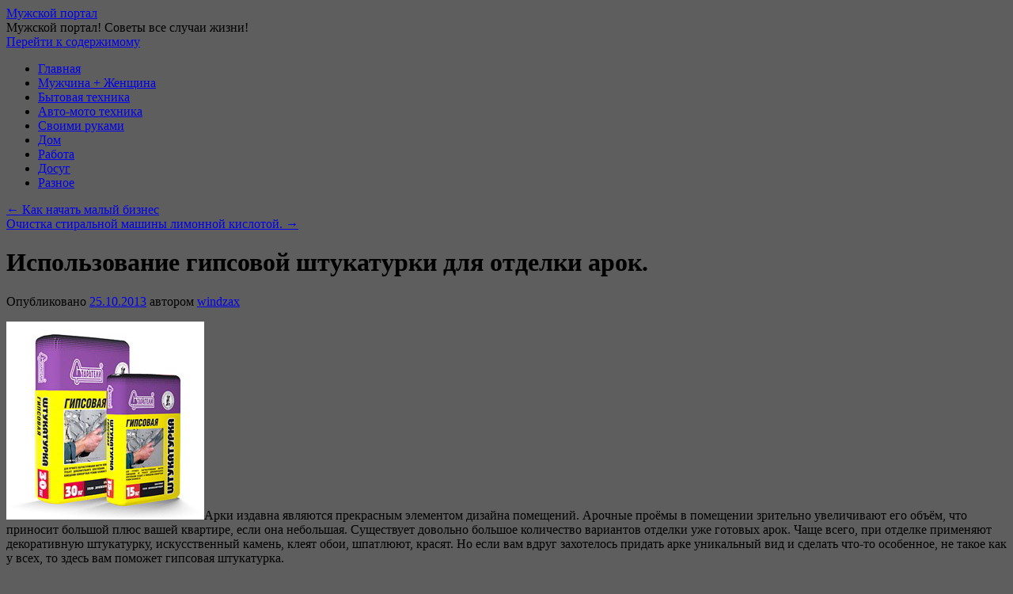

--- FILE ---
content_type: text/html; charset=UTF-8
request_url: https://steepman.ru/dom/ispolzovanie-gipsovoy-shtukaturki-dlya-otdelki-arok.html
body_size: 15747
content:
<!DOCTYPE html>
<html dir="ltr" lang="ru-RU" prefix="og: https://ogp.me/ns#">
<head>
<meta charset="UTF-8" />
<title>Использование гипсовой штукатурки для отделки арок. | Мужской порталМужской портал</title>
<link rel="profile" href="http://gmpg.org/xfn/11" />
<link rel="stylesheet" type="text/css" media="all" href="https://steepman.ru/wp-content/themes/twentyten/style.css" />
<link rel="pingback" href="https://steepman.ru/xmlrpc.php" />

		<!-- All in One SEO 4.9.2 - aioseo.com -->
	<meta name="description" content="В статье рассматривается способ отделки гипсовой штукатуркой арок в квартире" />
	<meta name="robots" content="max-image-preview:large" />
	<meta name="author" content="windzax"/>
	<link rel="canonical" href="https://steepman.ru/dom/ispolzovanie-gipsovoy-shtukaturki-dlya-otdelki-arok.html" />
	<meta name="generator" content="All in One SEO (AIOSEO) 4.9.2" />
		<meta property="og:locale" content="ru_RU" />
		<meta property="og:site_name" content="Мужской портал - Мужской портал! Cоветы все случаи жизни!" />
		<meta property="og:type" content="article" />
		<meta property="og:title" content="Использование гипсовой штукатурки для отделки арок. | Мужской портал" />
		<meta property="og:description" content="В статье рассматривается способ отделки гипсовой штукатуркой арок в квартире" />
		<meta property="og:url" content="https://steepman.ru/dom/ispolzovanie-gipsovoy-shtukaturki-dlya-otdelki-arok.html" />
		<meta property="article:published_time" content="2013-10-25T18:44:45+00:00" />
		<meta property="article:modified_time" content="2013-10-25T19:13:23+00:00" />
		<meta name="twitter:card" content="summary" />
		<meta name="twitter:title" content="Использование гипсовой штукатурки для отделки арок. | Мужской портал" />
		<meta name="twitter:description" content="В статье рассматривается способ отделки гипсовой штукатуркой арок в квартире" />
		<script type="application/ld+json" class="aioseo-schema">
			{"@context":"https:\/\/schema.org","@graph":[{"@type":"BlogPosting","@id":"https:\/\/steepman.ru\/dom\/ispolzovanie-gipsovoy-shtukaturki-dlya-otdelki-arok.html#blogposting","name":"\u0418\u0441\u043f\u043e\u043b\u044c\u0437\u043e\u0432\u0430\u043d\u0438\u0435 \u0433\u0438\u043f\u0441\u043e\u0432\u043e\u0439 \u0448\u0442\u0443\u043a\u0430\u0442\u0443\u0440\u043a\u0438 \u0434\u043b\u044f \u043e\u0442\u0434\u0435\u043b\u043a\u0438 \u0430\u0440\u043e\u043a. | \u041c\u0443\u0436\u0441\u043a\u043e\u0439 \u043f\u043e\u0440\u0442\u0430\u043b","headline":"\u0418\u0441\u043f\u043e\u043b\u044c\u0437\u043e\u0432\u0430\u043d\u0438\u0435 \u0433\u0438\u043f\u0441\u043e\u0432\u043e\u0439 \u0448\u0442\u0443\u043a\u0430\u0442\u0443\u0440\u043a\u0438 \u0434\u043b\u044f \u043e\u0442\u0434\u0435\u043b\u043a\u0438 \u0430\u0440\u043e\u043a.","author":{"@id":"https:\/\/steepman.ru\/author\/windzax#author"},"publisher":{"@id":"https:\/\/steepman.ru\/#organization"},"image":{"@type":"ImageObject","url":"https:\/\/steepman.ru\/wp-content\/uploads\/2013\/10\/gipsovaya-shtukaturka.jpg","@id":"https:\/\/steepman.ru\/dom\/ispolzovanie-gipsovoy-shtukaturki-dlya-otdelki-arok.html\/#articleImage","width":250,"height":250,"caption":"\u0433\u0438\u043f\u0441\u043e\u0432\u0430\u044f-\u0448\u0442\u0443\u043a\u0430\u0442\u0443\u0440\u043a\u0430"},"datePublished":"2013-10-25T22:44:45+04:00","dateModified":"2013-10-25T23:13:23+04:00","inLanguage":"ru-RU","mainEntityOfPage":{"@id":"https:\/\/steepman.ru\/dom\/ispolzovanie-gipsovoy-shtukaturki-dlya-otdelki-arok.html#webpage"},"isPartOf":{"@id":"https:\/\/steepman.ru\/dom\/ispolzovanie-gipsovoy-shtukaturki-dlya-otdelki-arok.html#webpage"},"articleSection":"\u0414\u043e\u043c, \u0440\u0435\u043c\u043e\u043d\u0442"},{"@type":"BreadcrumbList","@id":"https:\/\/steepman.ru\/dom\/ispolzovanie-gipsovoy-shtukaturki-dlya-otdelki-arok.html#breadcrumblist","itemListElement":[{"@type":"ListItem","@id":"https:\/\/steepman.ru#listItem","position":1,"name":"\u0413\u043b\u0430\u0432\u043d\u0430\u044f","item":"https:\/\/steepman.ru","nextItem":{"@type":"ListItem","@id":"https:\/\/steepman.ru\/dom#listItem","name":"\u0414\u043e\u043c"}},{"@type":"ListItem","@id":"https:\/\/steepman.ru\/dom#listItem","position":2,"name":"\u0414\u043e\u043c","item":"https:\/\/steepman.ru\/dom","nextItem":{"@type":"ListItem","@id":"https:\/\/steepman.ru\/dom\/ispolzovanie-gipsovoy-shtukaturki-dlya-otdelki-arok.html#listItem","name":"\u0418\u0441\u043f\u043e\u043b\u044c\u0437\u043e\u0432\u0430\u043d\u0438\u0435 \u0433\u0438\u043f\u0441\u043e\u0432\u043e\u0439 \u0448\u0442\u0443\u043a\u0430\u0442\u0443\u0440\u043a\u0438 \u0434\u043b\u044f \u043e\u0442\u0434\u0435\u043b\u043a\u0438 \u0430\u0440\u043e\u043a."},"previousItem":{"@type":"ListItem","@id":"https:\/\/steepman.ru#listItem","name":"\u0413\u043b\u0430\u0432\u043d\u0430\u044f"}},{"@type":"ListItem","@id":"https:\/\/steepman.ru\/dom\/ispolzovanie-gipsovoy-shtukaturki-dlya-otdelki-arok.html#listItem","position":3,"name":"\u0418\u0441\u043f\u043e\u043b\u044c\u0437\u043e\u0432\u0430\u043d\u0438\u0435 \u0433\u0438\u043f\u0441\u043e\u0432\u043e\u0439 \u0448\u0442\u0443\u043a\u0430\u0442\u0443\u0440\u043a\u0438 \u0434\u043b\u044f \u043e\u0442\u0434\u0435\u043b\u043a\u0438 \u0430\u0440\u043e\u043a.","previousItem":{"@type":"ListItem","@id":"https:\/\/steepman.ru\/dom#listItem","name":"\u0414\u043e\u043c"}}]},{"@type":"Organization","@id":"https:\/\/steepman.ru\/#organization","name":"\u041c\u0443\u0436\u0441\u043a\u043e\u0439 \u043f\u043e\u0440\u0442\u0430\u043b","description":"\u041c\u0443\u0436\u0441\u043a\u043e\u0439 \u043f\u043e\u0440\u0442\u0430\u043b! C\u043e\u0432\u0435\u0442\u044b \u0432\u0441\u0435 \u0441\u043b\u0443\u0447\u0430\u0438 \u0436\u0438\u0437\u043d\u0438!","url":"https:\/\/steepman.ru\/"},{"@type":"Person","@id":"https:\/\/steepman.ru\/author\/windzax#author","url":"https:\/\/steepman.ru\/author\/windzax","name":"windzax","image":{"@type":"ImageObject","@id":"https:\/\/steepman.ru\/dom\/ispolzovanie-gipsovoy-shtukaturki-dlya-otdelki-arok.html#authorImage","url":"https:\/\/secure.gravatar.com\/avatar\/a92727050c4f6fc6255aa984d6f867cc884ad4fa1e867ce7f85631416c99e047?s=96&d=mm&r=g","width":96,"height":96,"caption":"windzax"}},{"@type":"WebPage","@id":"https:\/\/steepman.ru\/dom\/ispolzovanie-gipsovoy-shtukaturki-dlya-otdelki-arok.html#webpage","url":"https:\/\/steepman.ru\/dom\/ispolzovanie-gipsovoy-shtukaturki-dlya-otdelki-arok.html","name":"\u0418\u0441\u043f\u043e\u043b\u044c\u0437\u043e\u0432\u0430\u043d\u0438\u0435 \u0433\u0438\u043f\u0441\u043e\u0432\u043e\u0439 \u0448\u0442\u0443\u043a\u0430\u0442\u0443\u0440\u043a\u0438 \u0434\u043b\u044f \u043e\u0442\u0434\u0435\u043b\u043a\u0438 \u0430\u0440\u043e\u043a. | \u041c\u0443\u0436\u0441\u043a\u043e\u0439 \u043f\u043e\u0440\u0442\u0430\u043b","description":"\u0412 \u0441\u0442\u0430\u0442\u044c\u0435 \u0440\u0430\u0441\u0441\u043c\u0430\u0442\u0440\u0438\u0432\u0430\u0435\u0442\u0441\u044f \u0441\u043f\u043e\u0441\u043e\u0431 \u043e\u0442\u0434\u0435\u043b\u043a\u0438 \u0433\u0438\u043f\u0441\u043e\u0432\u043e\u0439 \u0448\u0442\u0443\u043a\u0430\u0442\u0443\u0440\u043a\u043e\u0439 \u0430\u0440\u043e\u043a \u0432 \u043a\u0432\u0430\u0440\u0442\u0438\u0440\u0435","inLanguage":"ru-RU","isPartOf":{"@id":"https:\/\/steepman.ru\/#website"},"breadcrumb":{"@id":"https:\/\/steepman.ru\/dom\/ispolzovanie-gipsovoy-shtukaturki-dlya-otdelki-arok.html#breadcrumblist"},"author":{"@id":"https:\/\/steepman.ru\/author\/windzax#author"},"creator":{"@id":"https:\/\/steepman.ru\/author\/windzax#author"},"datePublished":"2013-10-25T22:44:45+04:00","dateModified":"2013-10-25T23:13:23+04:00"},{"@type":"WebSite","@id":"https:\/\/steepman.ru\/#website","url":"https:\/\/steepman.ru\/","name":"\u041c\u0443\u0436\u0441\u043a\u043e\u0439 \u043f\u043e\u0440\u0442\u0430\u043b","description":"\u041c\u0443\u0436\u0441\u043a\u043e\u0439 \u043f\u043e\u0440\u0442\u0430\u043b! C\u043e\u0432\u0435\u0442\u044b \u0432\u0441\u0435 \u0441\u043b\u0443\u0447\u0430\u0438 \u0436\u0438\u0437\u043d\u0438!","inLanguage":"ru-RU","publisher":{"@id":"https:\/\/steepman.ru\/#organization"}}]}
		</script>
		<!-- All in One SEO -->

<link rel="alternate" type="application/rss+xml" title="Мужской портал &raquo; Лента" href="https://steepman.ru/feed" />
<link rel="alternate" type="application/rss+xml" title="Мужской портал &raquo; Лента комментариев" href="https://steepman.ru/comments/feed" />
<link rel="alternate" type="application/rss+xml" title="Мужской портал &raquo; Лента комментариев к &laquo;Использование гипсовой штукатурки для отделки арок.&raquo;" href="https://steepman.ru/dom/ispolzovanie-gipsovoy-shtukaturki-dlya-otdelki-arok.html/feed" />
<link rel="alternate" title="oEmbed (JSON)" type="application/json+oembed" href="https://steepman.ru/wp-json/oembed/1.0/embed?url=https%3A%2F%2Fsteepman.ru%2Fdom%2Fispolzovanie-gipsovoy-shtukaturki-dlya-otdelki-arok.html" />
<link rel="alternate" title="oEmbed (XML)" type="text/xml+oembed" href="https://steepman.ru/wp-json/oembed/1.0/embed?url=https%3A%2F%2Fsteepman.ru%2Fdom%2Fispolzovanie-gipsovoy-shtukaturki-dlya-otdelki-arok.html&#038;format=xml" />
<style id='wp-img-auto-sizes-contain-inline-css' type='text/css'>
img:is([sizes=auto i],[sizes^="auto," i]){contain-intrinsic-size:3000px 1500px}
/*# sourceURL=wp-img-auto-sizes-contain-inline-css */
</style>
<link rel='stylesheet' id='msw_wpfm_scan-css' href='https://steepman.ru/wp-content/plugins/wordpress-file-monitor/wordpress-file-monitor.php?ver=scan' type='text/css' media='all' />
<style id='wp-emoji-styles-inline-css' type='text/css'>

	img.wp-smiley, img.emoji {
		display: inline !important;
		border: none !important;
		box-shadow: none !important;
		height: 1em !important;
		width: 1em !important;
		margin: 0 0.07em !important;
		vertical-align: -0.1em !important;
		background: none !important;
		padding: 0 !important;
	}
/*# sourceURL=wp-emoji-styles-inline-css */
</style>
<link rel='stylesheet' id='wp-block-library-css' href='https://steepman.ru/wp-includes/css/dist/block-library/style.min.css?ver=6.9' type='text/css' media='all' />
<style id='wp-block-categories-inline-css' type='text/css'>
.wp-block-categories{box-sizing:border-box}.wp-block-categories.alignleft{margin-right:2em}.wp-block-categories.alignright{margin-left:2em}.wp-block-categories.wp-block-categories-dropdown.aligncenter{text-align:center}.wp-block-categories .wp-block-categories__label{display:block;width:100%}
/*# sourceURL=https://steepman.ru/wp-includes/blocks/categories/style.min.css */
</style>
<style id='wp-block-tag-cloud-inline-css' type='text/css'>
.wp-block-tag-cloud{box-sizing:border-box}.wp-block-tag-cloud.aligncenter{justify-content:center;text-align:center}.wp-block-tag-cloud a{display:inline-block;margin-right:5px}.wp-block-tag-cloud span{display:inline-block;margin-left:5px;text-decoration:none}:root :where(.wp-block-tag-cloud.is-style-outline){display:flex;flex-wrap:wrap;gap:1ch}:root :where(.wp-block-tag-cloud.is-style-outline a){border:1px solid;font-size:unset!important;margin-right:0;padding:1ch 2ch;text-decoration:none!important}
/*# sourceURL=https://steepman.ru/wp-includes/blocks/tag-cloud/style.min.css */
</style>
<style id='global-styles-inline-css' type='text/css'>
:root{--wp--preset--aspect-ratio--square: 1;--wp--preset--aspect-ratio--4-3: 4/3;--wp--preset--aspect-ratio--3-4: 3/4;--wp--preset--aspect-ratio--3-2: 3/2;--wp--preset--aspect-ratio--2-3: 2/3;--wp--preset--aspect-ratio--16-9: 16/9;--wp--preset--aspect-ratio--9-16: 9/16;--wp--preset--color--black: #000000;--wp--preset--color--cyan-bluish-gray: #abb8c3;--wp--preset--color--white: #ffffff;--wp--preset--color--pale-pink: #f78da7;--wp--preset--color--vivid-red: #cf2e2e;--wp--preset--color--luminous-vivid-orange: #ff6900;--wp--preset--color--luminous-vivid-amber: #fcb900;--wp--preset--color--light-green-cyan: #7bdcb5;--wp--preset--color--vivid-green-cyan: #00d084;--wp--preset--color--pale-cyan-blue: #8ed1fc;--wp--preset--color--vivid-cyan-blue: #0693e3;--wp--preset--color--vivid-purple: #9b51e0;--wp--preset--gradient--vivid-cyan-blue-to-vivid-purple: linear-gradient(135deg,rgb(6,147,227) 0%,rgb(155,81,224) 100%);--wp--preset--gradient--light-green-cyan-to-vivid-green-cyan: linear-gradient(135deg,rgb(122,220,180) 0%,rgb(0,208,130) 100%);--wp--preset--gradient--luminous-vivid-amber-to-luminous-vivid-orange: linear-gradient(135deg,rgb(252,185,0) 0%,rgb(255,105,0) 100%);--wp--preset--gradient--luminous-vivid-orange-to-vivid-red: linear-gradient(135deg,rgb(255,105,0) 0%,rgb(207,46,46) 100%);--wp--preset--gradient--very-light-gray-to-cyan-bluish-gray: linear-gradient(135deg,rgb(238,238,238) 0%,rgb(169,184,195) 100%);--wp--preset--gradient--cool-to-warm-spectrum: linear-gradient(135deg,rgb(74,234,220) 0%,rgb(151,120,209) 20%,rgb(207,42,186) 40%,rgb(238,44,130) 60%,rgb(251,105,98) 80%,rgb(254,248,76) 100%);--wp--preset--gradient--blush-light-purple: linear-gradient(135deg,rgb(255,206,236) 0%,rgb(152,150,240) 100%);--wp--preset--gradient--blush-bordeaux: linear-gradient(135deg,rgb(254,205,165) 0%,rgb(254,45,45) 50%,rgb(107,0,62) 100%);--wp--preset--gradient--luminous-dusk: linear-gradient(135deg,rgb(255,203,112) 0%,rgb(199,81,192) 50%,rgb(65,88,208) 100%);--wp--preset--gradient--pale-ocean: linear-gradient(135deg,rgb(255,245,203) 0%,rgb(182,227,212) 50%,rgb(51,167,181) 100%);--wp--preset--gradient--electric-grass: linear-gradient(135deg,rgb(202,248,128) 0%,rgb(113,206,126) 100%);--wp--preset--gradient--midnight: linear-gradient(135deg,rgb(2,3,129) 0%,rgb(40,116,252) 100%);--wp--preset--font-size--small: 13px;--wp--preset--font-size--medium: 20px;--wp--preset--font-size--large: 36px;--wp--preset--font-size--x-large: 42px;--wp--preset--spacing--20: 0.44rem;--wp--preset--spacing--30: 0.67rem;--wp--preset--spacing--40: 1rem;--wp--preset--spacing--50: 1.5rem;--wp--preset--spacing--60: 2.25rem;--wp--preset--spacing--70: 3.38rem;--wp--preset--spacing--80: 5.06rem;--wp--preset--shadow--natural: 6px 6px 9px rgba(0, 0, 0, 0.2);--wp--preset--shadow--deep: 12px 12px 50px rgba(0, 0, 0, 0.4);--wp--preset--shadow--sharp: 6px 6px 0px rgba(0, 0, 0, 0.2);--wp--preset--shadow--outlined: 6px 6px 0px -3px rgb(255, 255, 255), 6px 6px rgb(0, 0, 0);--wp--preset--shadow--crisp: 6px 6px 0px rgb(0, 0, 0);}:where(.is-layout-flex){gap: 0.5em;}:where(.is-layout-grid){gap: 0.5em;}body .is-layout-flex{display: flex;}.is-layout-flex{flex-wrap: wrap;align-items: center;}.is-layout-flex > :is(*, div){margin: 0;}body .is-layout-grid{display: grid;}.is-layout-grid > :is(*, div){margin: 0;}:where(.wp-block-columns.is-layout-flex){gap: 2em;}:where(.wp-block-columns.is-layout-grid){gap: 2em;}:where(.wp-block-post-template.is-layout-flex){gap: 1.25em;}:where(.wp-block-post-template.is-layout-grid){gap: 1.25em;}.has-black-color{color: var(--wp--preset--color--black) !important;}.has-cyan-bluish-gray-color{color: var(--wp--preset--color--cyan-bluish-gray) !important;}.has-white-color{color: var(--wp--preset--color--white) !important;}.has-pale-pink-color{color: var(--wp--preset--color--pale-pink) !important;}.has-vivid-red-color{color: var(--wp--preset--color--vivid-red) !important;}.has-luminous-vivid-orange-color{color: var(--wp--preset--color--luminous-vivid-orange) !important;}.has-luminous-vivid-amber-color{color: var(--wp--preset--color--luminous-vivid-amber) !important;}.has-light-green-cyan-color{color: var(--wp--preset--color--light-green-cyan) !important;}.has-vivid-green-cyan-color{color: var(--wp--preset--color--vivid-green-cyan) !important;}.has-pale-cyan-blue-color{color: var(--wp--preset--color--pale-cyan-blue) !important;}.has-vivid-cyan-blue-color{color: var(--wp--preset--color--vivid-cyan-blue) !important;}.has-vivid-purple-color{color: var(--wp--preset--color--vivid-purple) !important;}.has-black-background-color{background-color: var(--wp--preset--color--black) !important;}.has-cyan-bluish-gray-background-color{background-color: var(--wp--preset--color--cyan-bluish-gray) !important;}.has-white-background-color{background-color: var(--wp--preset--color--white) !important;}.has-pale-pink-background-color{background-color: var(--wp--preset--color--pale-pink) !important;}.has-vivid-red-background-color{background-color: var(--wp--preset--color--vivid-red) !important;}.has-luminous-vivid-orange-background-color{background-color: var(--wp--preset--color--luminous-vivid-orange) !important;}.has-luminous-vivid-amber-background-color{background-color: var(--wp--preset--color--luminous-vivid-amber) !important;}.has-light-green-cyan-background-color{background-color: var(--wp--preset--color--light-green-cyan) !important;}.has-vivid-green-cyan-background-color{background-color: var(--wp--preset--color--vivid-green-cyan) !important;}.has-pale-cyan-blue-background-color{background-color: var(--wp--preset--color--pale-cyan-blue) !important;}.has-vivid-cyan-blue-background-color{background-color: var(--wp--preset--color--vivid-cyan-blue) !important;}.has-vivid-purple-background-color{background-color: var(--wp--preset--color--vivid-purple) !important;}.has-black-border-color{border-color: var(--wp--preset--color--black) !important;}.has-cyan-bluish-gray-border-color{border-color: var(--wp--preset--color--cyan-bluish-gray) !important;}.has-white-border-color{border-color: var(--wp--preset--color--white) !important;}.has-pale-pink-border-color{border-color: var(--wp--preset--color--pale-pink) !important;}.has-vivid-red-border-color{border-color: var(--wp--preset--color--vivid-red) !important;}.has-luminous-vivid-orange-border-color{border-color: var(--wp--preset--color--luminous-vivid-orange) !important;}.has-luminous-vivid-amber-border-color{border-color: var(--wp--preset--color--luminous-vivid-amber) !important;}.has-light-green-cyan-border-color{border-color: var(--wp--preset--color--light-green-cyan) !important;}.has-vivid-green-cyan-border-color{border-color: var(--wp--preset--color--vivid-green-cyan) !important;}.has-pale-cyan-blue-border-color{border-color: var(--wp--preset--color--pale-cyan-blue) !important;}.has-vivid-cyan-blue-border-color{border-color: var(--wp--preset--color--vivid-cyan-blue) !important;}.has-vivid-purple-border-color{border-color: var(--wp--preset--color--vivid-purple) !important;}.has-vivid-cyan-blue-to-vivid-purple-gradient-background{background: var(--wp--preset--gradient--vivid-cyan-blue-to-vivid-purple) !important;}.has-light-green-cyan-to-vivid-green-cyan-gradient-background{background: var(--wp--preset--gradient--light-green-cyan-to-vivid-green-cyan) !important;}.has-luminous-vivid-amber-to-luminous-vivid-orange-gradient-background{background: var(--wp--preset--gradient--luminous-vivid-amber-to-luminous-vivid-orange) !important;}.has-luminous-vivid-orange-to-vivid-red-gradient-background{background: var(--wp--preset--gradient--luminous-vivid-orange-to-vivid-red) !important;}.has-very-light-gray-to-cyan-bluish-gray-gradient-background{background: var(--wp--preset--gradient--very-light-gray-to-cyan-bluish-gray) !important;}.has-cool-to-warm-spectrum-gradient-background{background: var(--wp--preset--gradient--cool-to-warm-spectrum) !important;}.has-blush-light-purple-gradient-background{background: var(--wp--preset--gradient--blush-light-purple) !important;}.has-blush-bordeaux-gradient-background{background: var(--wp--preset--gradient--blush-bordeaux) !important;}.has-luminous-dusk-gradient-background{background: var(--wp--preset--gradient--luminous-dusk) !important;}.has-pale-ocean-gradient-background{background: var(--wp--preset--gradient--pale-ocean) !important;}.has-electric-grass-gradient-background{background: var(--wp--preset--gradient--electric-grass) !important;}.has-midnight-gradient-background{background: var(--wp--preset--gradient--midnight) !important;}.has-small-font-size{font-size: var(--wp--preset--font-size--small) !important;}.has-medium-font-size{font-size: var(--wp--preset--font-size--medium) !important;}.has-large-font-size{font-size: var(--wp--preset--font-size--large) !important;}.has-x-large-font-size{font-size: var(--wp--preset--font-size--x-large) !important;}
/*# sourceURL=global-styles-inline-css */
</style>

<style id='classic-theme-styles-inline-css' type='text/css'>
/*! This file is auto-generated */
.wp-block-button__link{color:#fff;background-color:#32373c;border-radius:9999px;box-shadow:none;text-decoration:none;padding:calc(.667em + 2px) calc(1.333em + 2px);font-size:1.125em}.wp-block-file__button{background:#32373c;color:#fff;text-decoration:none}
/*# sourceURL=/wp-includes/css/classic-themes.min.css */
</style>
<link rel='stylesheet' id='cptch_stylesheet-css' href='https://steepman.ru/wp-content/plugins/captcha/css/front_end_style.css?ver=4.4.5' type='text/css' media='all' />
<link rel='stylesheet' id='dashicons-css' href='https://steepman.ru/wp-includes/css/dashicons.min.css?ver=6.9' type='text/css' media='all' />
<link rel='stylesheet' id='cptch_desktop_style-css' href='https://steepman.ru/wp-content/plugins/captcha/css/desktop_style.css?ver=4.4.5' type='text/css' media='all' />
<script type="text/javascript" src="https://steepman.ru/wp-includes/js/jquery/jquery.min.js?ver=3.7.1" id="jquery-core-js"></script>
<script type="text/javascript" src="https://steepman.ru/wp-includes/js/jquery/jquery-migrate.min.js?ver=3.4.1" id="jquery-migrate-js"></script>
<link rel="https://api.w.org/" href="https://steepman.ru/wp-json/" /><link rel="alternate" title="JSON" type="application/json" href="https://steepman.ru/wp-json/wp/v2/posts/839" /><link rel="EditURI" type="application/rsd+xml" title="RSD" href="https://steepman.ru/xmlrpc.php?rsd" />
<meta name="generator" content="WordPress 6.9" />
<link rel='shortlink' href='https://steepman.ru/?p=839' />
<style type="text/css" media="all">
/* <![CDATA[ */
@import url("https://steepman.ru/wp-content/plugins/wp-table-reloaded/css/plugin.css?ver=1.9.4");
@import url("https://steepman.ru/wp-content/plugins/wp-table-reloaded/css/datatables.css?ver=1.9.4");
/* ]]> */
</style><style type="text/css" id="custom-background-css">
body.custom-background { background-color: #5e5e5e; }
</style>
	</head>

<body class="wp-singular post-template-default single single-post postid-839 single-format-standard custom-background wp-theme-twentyten">
<div id="wrapper" class="hfeed">
	<div id="header">
		<div id="masthead">
			<div id="branding" role="banner">
								<div id="site-title">
					<span>
						<a href="https://steepman.ru/" title="Мужской портал" rel="home">Мужской портал</a>
					</span>
				</div>
				<div id="site-description">Мужской портал! Cоветы все случаи жизни!</div>

							</div><!-- #branding -->



			<div id="access" role="navigation">
			  				<div class="skip-link screen-reader-text"><a href="#content" title="Перейти к содержимому">Перейти к содержимому</a></div>


								<div class="menu-header"><ul id="menu-glavnaya" class="menu"><li id="menu-item-15" class="menu-item menu-item-type-custom menu-item-object-custom menu-item-home menu-item-15"><a href="https://steepman.ru/">Главная</a></li>
<li id="menu-item-13" class="menu-item menu-item-type-custom menu-item-object-custom menu-item-13"><a href="https://steepman.ru/woman">Мужчина + Женщина</a></li>
<li id="menu-item-14" class="menu-item menu-item-type-custom menu-item-object-custom menu-item-14"><a href="https://steepman.ru/computer">Бытовая техника</a></li>
<li id="menu-item-16" class="menu-item menu-item-type-custom menu-item-object-custom menu-item-16"><a href="https://steepman.ru/technique">Авто-мото техника</a></li>
<li id="menu-item-17" class="menu-item menu-item-type-custom menu-item-object-custom menu-item-17"><a href="https://steepman.ru/their-hands">Своими руками</a></li>
<li id="menu-item-527" class="menu-item menu-item-type-custom menu-item-object-custom menu-item-527"><a href="https://steepman.ru/dom">Дом</a></li>
<li id="menu-item-837" class="menu-item menu-item-type-custom menu-item-object-custom menu-item-837"><a href="https://steepman.ru/rabota">Работа</a></li>
<li id="menu-item-18" class="menu-item menu-item-type-custom menu-item-object-custom menu-item-18"><a href="https://steepman.ru/leisure">Досуг</a></li>
<li id="menu-item-19" class="menu-item menu-item-type-custom menu-item-object-custom menu-item-19"><a href="https://steepman.ru/sundry">Разное</a></li>
</ul></div>			</div>



<!-- #access -->

		</div>



<!-- #masthead -->




	</div>



<!-- #header -->

	<div id="main">


		<div id="container">
			<div id="content" role="main">

							<div id="nav-above" class="navigation">
					<div class="nav-previous"><a href="https://steepman.ru/rabota/kak-nachat-malyiy-biznes.html" rel="prev"><span class="meta-nav">&larr;</span> Как начать малый бизнес</a></div>
					<div class="nav-next"><a href="https://steepman.ru/computer/ochistka-stiralnoy-mashinyi-limonnoy-kislotoy.html" rel="next">Очистка стиральной машины лимонной кислотой. <span class="meta-nav">&rarr;</span></a></div>
				</div><!-- #nav-above -->
				<div id="post-839" class="post-839 post type-post status-publish format-standard hentry category-dom tag-remont">
					<h1 class="entry-title">Использование гипсовой штукатурки для отделки арок.</h1>
					<div class="entry-meta">
						<span class="meta-prep meta-prep-author">Опубликовано</span> <a href="https://steepman.ru/dom/ispolzovanie-gipsovoy-shtukaturki-dlya-otdelki-arok.html" title="22:44" rel="bookmark"><span class="entry-date">25.10.2013</span></a> <span class="meta-sep">автором</span> <span class="author vcard"><a class="url fn n" href="https://steepman.ru/author/windzax" title="Посмотреть все записи автора windzax">windzax</a></span>					</div><!-- .entry-meta -->
					<div class="entry-content">
						<p><a href="https://steepman.ru/wp-content/uploads/2013/10/gipsovaya-shtukaturka.jpg"><img fetchpriority="high" decoding="async" class="alignleft size-full wp-image-842" alt="гипсовая-штукатурка" src="https://steepman.ru/wp-content/uploads/2013/10/gipsovaya-shtukaturka.jpg" width="250" height="250" srcset="https://steepman.ru/wp-content/uploads/2013/10/gipsovaya-shtukaturka.jpg 250w, https://steepman.ru/wp-content/uploads/2013/10/gipsovaya-shtukaturka-150x150.jpg 150w" sizes="(max-width: 250px) 100vw, 250px" /></a>Арки издавна являются прекрасным элементом дизайна помещений. Арочные проёмы в помещении зрительно увеличивают его объём, что приносит большой плюс вашей квартире, если она небольшая. Существует довольно большое количество вариантов отделки уже готовых арок. Чаще всего, при отделке применяют декоративную штукатурку, искусственный камень, клеят обои, шпатлюют, красят. Но если вам вдруг захотелось придать арке уникальный вид и сделать что-то особенное, не такое как у всех, то здесь вам поможет гипсовая штукатурка.</p>
<p><span id="more-839"></span></p>
<p><a href="https://steepman.ru/wp-content/uploads/2013/10/Gips.jpg"><img decoding="async" class="size-medium wp-image-838 aligncenter" alt="Gips" src="https://steepman.ru/wp-content/uploads/2013/10/Gips-300x225.jpg" width="300" height="225" srcset="https://steepman.ru/wp-content/uploads/2013/10/Gips-300x225.jpg 300w, https://steepman.ru/wp-content/uploads/2013/10/Gips.jpg 542w" sizes="(max-width: 300px) 100vw, 300px" /></a></p>
<p>У гипсовой штукатурки есть особенное качество, это эластичность, что дает возможность с лёгкостью нанести на арке любой рисунок. Используя этот  материал, вы можете включить свою фантазию на полную, чего просто невозможно будет сделать используя другие отделочные материалы.</p>
<p>И так, когда вы уже выбрали рисунок или орнамент, и точно уже знаете, как будет выглядеть ваша арка, можно приступать и к отделке.</p>
<p>Перед нанесением на поверхность, штукатурку нужно подготовить. Арку для начала загрунтовать. Для этого отлично подойдёт акриловая грунтовка. Замешивать раствор гипсовой штукатурки лучше всего миксером или дрелью с специальной насадкой на небольших оборотах. Штукатурка должна быть в меру густой, но и чтобы она не сползала с поверхности. Наносят штукатурку с помощью обычного шпателя. Затем, когда гипсовая штукатурка начнет схватываться, можете начинать наносить рисунок на ее поверхность. Толщина слоя наносимой штукатурки будет зависеть от выбранного рисунка. Если вы не уверены, что выбранный вами вариант правильный, попробуйте сделать его на каком-нибудь отдельном  участке стены иле листе гипсокартона. Для нанесения рисунка вы можете использовать любые подручные средства или то, чем вам будет более удобно работать. После того, как штукатурка высохнет, при необходимости можно будет подшлифовать наждачной бумагой. Отделанную гипсовой штукатуркой арку после высыхания нужно обязательно покрасить акриловой краской, но перед этим  загрунтовать акриловой грунтовкой. Использование этого отделочного материала даст вам почувствовать себя творцом чего- то индивидуального, необычного, чего еще никто не делал, и чего нет у других.</p>
											</div><!-- .entry-content -->
					<div class="entry-utility">
						Запись опубликована в рубрике <a href="https://steepman.ru/dom" rel="category tag">Дом</a> с метками <a href="https://steepman.ru/tag/remont" rel="tag">ремонт</a>. Добавьте в закладки <a href="https://steepman.ru/dom/ispolzovanie-gipsovoy-shtukaturki-dlya-otdelki-arok.html" title="Постоянная ссылка: Использование гипсовой штукатурки для отделки арок." rel="bookmark">постоянную ссылку</a>.											</div><!-- .entry-utility -->
				</div><!-- #post-## -->
				<div id="nav-below" class="navigation">
					<div class="nav-previous"><a href="https://steepman.ru/rabota/kak-nachat-malyiy-biznes.html" rel="prev"><span class="meta-nav">&larr;</span> Как начать малый бизнес</a></div>
					<div class="nav-next"><a href="https://steepman.ru/computer/ochistka-stiralnoy-mashinyi-limonnoy-kislotoy.html" rel="next">Очистка стиральной машины лимонной кислотой. <span class="meta-nav">&rarr;</span></a></div>
				</div><!-- #nav-below -->
				<p>
			<div id="comments">



	<div id="respond" class="comment-respond">
		<h3 id="reply-title" class="comment-reply-title">Добавить комментарий <small><a rel="nofollow" id="cancel-comment-reply-link" href="/dom/ispolzovanie-gipsovoy-shtukaturki-dlya-otdelki-arok.html#respond" style="display:none;">Отменить ответ</a></small></h3><form action="https://steepman.ru/wp-comments-post.php" method="post" id="commentform" class="comment-form"><p class="comment-notes"><span id="email-notes">Ваш адрес email не будет опубликован.</span> <span class="required-field-message">Обязательные поля помечены <span class="required">*</span></span></p><p class="comment-form-comment"><label for="comment">Комментарий <span class="required">*</span></label> <textarea id="comment" name="comment" cols="45" rows="8" maxlength="65525" required="required"></textarea></p><p class="comment-form-author"><label for="author">Имя <span class="required">*</span></label> <input id="author" name="author" type="text" value="" size="30" maxlength="245" autocomplete="name" required="required" /></p>
<p class="comment-form-email"><label for="email">Email <span class="required">*</span></label> <input id="email" name="email" type="text" value="" size="30" maxlength="100" aria-describedby="email-notes" autocomplete="email" required="required" /></p>
<p class="comment-form-url"><label for="url">Сайт</label> <input id="url" name="url" type="text" value="" size="30" maxlength="200" autocomplete="url" /></p>
<p class="comment-form-cookies-consent"><input id="wp-comment-cookies-consent" name="wp-comment-cookies-consent" type="checkbox" value="yes" /> <label for="wp-comment-cookies-consent">Сохранить моё имя, email и адрес сайта в этом браузере для последующих моих комментариев.</label></p>
<p class="cptch_block"><script class="cptch_to_remove">
				(function( timeout ) {
					setTimeout(
						function() {
							var notice = document.getElementById("cptch_time_limit_notice_44");
							if ( notice )
								notice.style.display = "block";
						},
						timeout
					);
				})(120000);
			</script>
			<span id="cptch_time_limit_notice_44" class="cptch_time_limit_notice cptch_to_remove">Лимит времени истёк. Пожалуйста, перезагрузите CAPTCHA.</span><span class="cptch_wrap cptch_math_actions">
				<label class="cptch_label" for="cptch_input_44"><span class="cptch_span">3</span>
					<span class="cptch_span">&nbsp;&times;&nbsp;</span>
					<span class="cptch_span"><img class="cptch_img " src="[data-uri]" alt="image"/></span>
					<span class="cptch_span">&nbsp;=&nbsp;</span>
					<span class="cptch_span"><input id="cptch_input_44" class="cptch_input cptch_wp_comments" type="text" autocomplete="off" name="cptch_number" value="" maxlength="2" size="2" aria-required="true" required="required" style="margin-bottom:0;display:inline;font-size: 12px;width: 40px;" /></span>
					<input type="hidden" name="cptch_result" value="zuaQ" /><input type="hidden" name="cptch_time" value="1766305354" />
					<input type="hidden" name="cptch_form" value="wp_comments" />
				</label><span class="cptch_reload_button_wrap hide-if-no-js">
					<noscript>
						<style type="text/css">
							.hide-if-no-js {
								display: none !important;
							}
						</style>
					</noscript>
					<span class="cptch_reload_button dashicons dashicons-update"></span>
				</span></span></p><p class="form-submit"><input name="submit" type="submit" id="submit" class="submit" value="Отправить комментарий" /> <input type='hidden' name='comment_post_ID' value='839' id='comment_post_ID' />
<input type='hidden' name='comment_parent' id='comment_parent' value='0' />
</p><p style="display: none;"><input type="hidden" id="akismet_comment_nonce" name="akismet_comment_nonce" value="d3db97e42a" /></p><p style="display: none !important;" class="akismet-fields-container" data-prefix="ak_"><label>&#916;<textarea name="ak_hp_textarea" cols="45" rows="8" maxlength="100"></textarea></label><input type="hidden" id="ak_js_1" name="ak_js" value="170"/><script>document.getElementById( "ak_js_1" ).setAttribute( "value", ( new Date() ).getTime() );</script></p></form>	</div><!-- #respond -->
	
</div><!-- #comments -->
			</div><!-- #content -->
		</div><!-- #container -->


		<div id="primary" class="widget-area" role="complementary">
			<ul class="xoxo">

<li id="search-2" class="widget-container widget_search"><form role="search" method="get" id="searchform" class="searchform" action="https://steepman.ru/">
				<div>
					<label class="screen-reader-text" for="s">Найти:</label>
					<input type="text" value="" name="s" id="s" />
					<input type="submit" id="searchsubmit" value="Поиск" />
				</div>
			</form></li><li id="block-2" class="widget-container widget_block widget_categories"><ul class="wp-block-categories-list wp-block-categories">	<li class="cat-item cat-item-7"><a href="https://steepman.ru/technique">Авто-мото техника</a>
</li>
	<li class="cat-item cat-item-1"><a href="https://steepman.ru/Bez-rubriki">Без рубрики</a>
</li>
	<li class="cat-item cat-item-6"><a href="https://steepman.ru/computer">Бытовая техника</a>
</li>
	<li class="cat-item cat-item-26"><a href="https://steepman.ru/dom">Дом</a>
</li>
	<li class="cat-item cat-item-9"><a href="https://steepman.ru/leisure">Досуг</a>
</li>
	<li class="cat-item cat-item-5"><a href="https://steepman.ru/woman">Мужчина + Женщина</a>
</li>
	<li class="cat-item cat-item-33"><a href="https://steepman.ru/rabota">Работа</a>
</li>
	<li class="cat-item cat-item-10"><a href="https://steepman.ru/sundry">Разное</a>
</li>
	<li class="cat-item cat-item-8"><a href="https://steepman.ru/their-hands">Своими руками</a>
</li>
</ul></li>
		<li id="recent-posts-2" class="widget-container widget_recent_entries">
		<h3 class="widget-title">Свежие записи</h3>
		<ul>
											<li>
					<a href="https://steepman.ru/leisure/bitva-pri-gastningse.html">Битва при Гастнингсе</a>
									</li>
											<li>
					<a href="https://steepman.ru/dom/termostaticheskie-golovki-i-predohranitelnyie-uzlyi-dlya-teplogo-pola.html">Термостатические головки и предохранительные узлы для теплого пола.</a>
									</li>
											<li>
					<a href="https://steepman.ru/dom/kollektornyie-shkafyi-i-smesitelnyie-klapanyi-dlya-teplogo-pola.html">Коллекторные шкафы и смесительные клапаны для теплого пола</a>
									</li>
											<li>
					<a href="https://steepman.ru/sundry/dyihanie-i-uspeh.html">Дыхание и успех</a>
									</li>
											<li>
					<a href="https://steepman.ru/dom/tsirkulyatsionnyiy-nasos-i-smesitelnyie-uzlyi-dlya-teplogo-pola.html">Циркуляционный насос и смесительные узлы для теплого пола</a>
									</li>
					</ul>

		</li><li id="views-2" class="widget-container widget_views"><h3 class="widget-title">Популярные статьи</h3><ul>
<li><a href="https://steepman.ru/their-hands/stelim-fanernyiy-pol-po-lagam.html"  title="Стелим фанерный пол по лагам.">Стелим фанерный пол по лагам.</a> - 22&nbsp;436 views</li><li><a href="https://steepman.ru/woman/kakoe-nizhnee-belyo-vozbuzhdaet-muzhchin.html"  title="Какое нижнее бельё возбуждает мужчин.">Какое нижнее бельё возбуждает мужчин.</a> - 18&nbsp;744 views</li><li><a href="https://steepman.ru/their-hands/kak-zapenit-dvernuyu-korobku-montazhnoy-penoy.html"  title="Как запенить дверную коробку монтажной пеной.">Как запенить дверную коробку монтажной пеной.</a> - 15&nbsp;588 views</li><li><a href="https://steepman.ru/dom/formyi-i-razmeryi-kovrov.html"  title="Формы и размеры ковров.">Формы и размеры ковров.</a> - 12&nbsp;490 views</li><li><a href="https://steepman.ru/dom/neyzilber-melhior-i-alpaka-kak-psevdo-formyi-serebra.html"  title="Нейзильбер, мельхиор и альпака как псевдо-формы серебра">Нейзильбер, мельхиор и альпака как псевдо-формы серебра</a> - 12&nbsp;320 views</li></ul>
</li><li id="block-3" class="widget-container widget_block widget_tag_cloud"><p class="wp-block-tag-cloud"><a href="https://steepman.ru/tag/avto" class="tag-cloud-link tag-link-25 tag-link-position-1" style="font-size: 9.5pt;" aria-label="авто (2 элемента)">авто</a>
<a href="https://steepman.ru/tag/arenda" class="tag-cloud-link tag-link-36 tag-link-position-2" style="font-size: 11.333333333333pt;" aria-label="аренда (4 элемента)">аренда</a>
<a href="https://steepman.ru/tag/dvoe" class="tag-cloud-link tag-link-18 tag-link-position-3" style="font-size: 12.583333333333pt;" aria-label="двое (6 элементов)">двое</a>
<a href="https://steepman.ru/tag/druzhba" class="tag-cloud-link tag-link-37 tag-link-position-4" style="font-size: 10.5pt;" aria-label="дружба (3 элемента)">дружба</a>
<a href="https://steepman.ru/tag/igryi" class="tag-cloud-link tag-link-16 tag-link-position-5" style="font-size: 8pt;" aria-label="игры (1 элемент)">игры</a>
<a href="https://steepman.ru/tag/interesnoe" class="tag-cloud-link tag-link-39 tag-link-position-6" style="font-size: 8pt;" aria-label="интересное (1 элемент)">интересное</a>
<a href="https://steepman.ru/tag/interer" class="tag-cloud-link tag-link-35 tag-link-position-7" style="font-size: 15.083333333333pt;" aria-label="интерьер (13 элементов)">интерьер</a>
<a href="https://steepman.ru/tag/mashina" class="tag-cloud-link tag-link-24 tag-link-position-8" style="font-size: 8pt;" aria-label="машина (1 элемент)">машина</a>
<a href="https://steepman.ru/tag/muzhestvo" class="tag-cloud-link tag-link-14 tag-link-position-9" style="font-size: 9.5pt;" aria-label="мужество (2 элемента)">мужество</a>
<a href="https://steepman.ru/tag/novosti" class="tag-cloud-link tag-link-12 tag-link-position-10" style="font-size: 10.5pt;" aria-label="новости (3 элемента)">новости</a>
<a href="https://steepman.ru/tag/obzor" class="tag-cloud-link tag-link-11 tag-link-position-11" style="font-size: 17pt;" aria-label="обзор (23 элемента)">обзор</a>
<a href="https://steepman.ru/tag/obsluzhivanie" class="tag-cloud-link tag-link-34 tag-link-position-12" style="font-size: 12pt;" aria-label="обслуживание (5 элементов)">обслуживание</a>
<a href="https://steepman.ru/tag/oruzhie" class="tag-cloud-link tag-link-19 tag-link-position-13" style="font-size: 13pt;" aria-label="оружие (7 элементов)">оружие</a>
<a href="https://steepman.ru/tag/otdyih" class="tag-cloud-link tag-link-31 tag-link-position-14" style="font-size: 14.166666666667pt;" aria-label="отдых (10 элементов)">отдых</a>
<a href="https://steepman.ru/tag/psihologiya" class="tag-cloud-link tag-link-38 tag-link-position-15" style="font-size: 12pt;" aria-label="психология (5 элементов)">психология</a>
<a href="https://steepman.ru/tag/razum" class="tag-cloud-link tag-link-13 tag-link-position-16" style="font-size: 9.5pt;" aria-label="разум (2 элемента)">разум</a>
<a href="https://steepman.ru/tag/remont" class="tag-cloud-link tag-link-22 tag-link-position-17" style="font-size: 17.416666666667pt;" aria-label="ремонт (26 элементов)">ремонт</a>
<a href="https://steepman.ru/tag/%d1%80%d1%8b%d0%b1%d0%b0%d0%bb%d0%ba%d0%b0" class="tag-cloud-link tag-link-2 tag-link-position-18" style="font-size: 13pt;" aria-label="рыбалка (7 элементов)">рыбалка</a>
<a href="https://steepman.ru/tag/sovetyi" class="tag-cloud-link tag-link-17 tag-link-position-19" style="font-size: 22pt;" aria-label="советы (95 элементов)">советы</a></p></li>			</ul>
		</div><!-- #primary .widget-area -->

	</div><!-- #main -->

	<div id="footer" role="contentinfo">
		<div id="colophon">
		



<noindex><!--LiveInternet counter--><script type="text/javascript"><!--
document.write("<a href='http://www.liveinternet.ru/click' "+
"target=_blank><img src='//counter.yadro.ru/hit?t11.10;r"+
escape(document.referrer)+((typeof(screen)=="undefined")?"":
";s"+screen.width+"*"+screen.height+"*"+(screen.colorDepth?
screen.colorDepth:screen.pixelDepth))+";u"+escape(document.URL)+
";h"+escape(document.title.substring(0,80))+";"+Math.random()+
"' alt='' title='LiveInternet: показано число просмотров за 24"+
" часа, посетителей за 24 часа и за сегодня' "+
"border='0' width='88' height='31'><\/a>")
//--></script><!--/LiveInternet--></noindex>

<noindex>
<script>
  (function(i,s,o,g,r,a,m){i['GoogleAnalyticsObject']=r;i[r]=i[r]||function(){
  (i[r].q=i[r].q||[]).push(arguments)},i[r].l=1*new Date();a=s.createElement(o),
  m=s.getElementsByTagName(o)[0];a.async=1;a.src=g;m.parentNode.insertBefore(a,m)
  })(window,document,'script','//www.google-analytics.com/analytics.js','ga');
  ga('create', 'UA-44468989-1', 'steepman.ru');
  ga('send', 'pageview');
</script>
</noindex>

<noindex><!-- Yandex.Metrika counter -->
<script type="text/javascript">
(function (d, w, c) {
    (w[c] = w[c] || []).push(function() {
        try {
            w.yaCounter23457205 = new Ya.Metrika({id:23457205,
                    clickmap:true,
                    trackLinks:true,
                    accurateTrackBounce:true});
        } catch(e) { }
    });

    var n = d.getElementsByTagName("script")[0],
        s = d.createElement("script"),
        f = function () { n.parentNode.insertBefore(s, n); };
    s.type = "text/javascript";
    s.async = true;
    s.src = (d.location.protocol == "https:" ? "https:" : "http:") + "//mc.yandex.ru/metrika/watch.js";

    if (w.opera == "[object Opera]") {
        d.addEventListener("DOMContentLoaded", f, false);
    } else { f(); }
})(document, window, "yandex_metrika_callbacks");
</script>
<noscript><div><img src="//mc.yandex.ru/watch/23457205" style="position:absolute; left:-9999px;" alt="" /></div></noscript>
<!-- /Yandex.Metrika counter --></noindex>

			<div id="site-info">
				<a href="https://steepman.ru/" title="Мужской портал" rel="home">
					Мужской портал				</a>
<br><a href="/obratnaya-svyaz" title="Контакты" target="_blank">Контакты</a>
<br><a href="/politika-konfidentsialnosti" title="Политика конфиденциальности" target="_blank">Политика конфиденциальности</a>
			</div><!-- #site-info -->

			

		</div><!-- #colophon -->
	</div><!-- #footer -->

</div><!-- #wrapper -->

<script type="text/javascript">
<!--
var _acic={dataProvider:10};(function(){var e=document.createElement("script");e.type="text/javascript";e.async=true;e.src="https://www.acint.net/aci.js";var t=document.getElementsByTagName("script")[0];t.parentNode.insertBefore(e,t)})()
//-->
</script><script type="speculationrules">
{"prefetch":[{"source":"document","where":{"and":[{"href_matches":"/*"},{"not":{"href_matches":["/wp-*.php","/wp-admin/*","/wp-content/uploads/*","/wp-content/*","/wp-content/plugins/*","/wp-content/themes/twentyten/*","/*\\?(.+)"]}},{"not":{"selector_matches":"a[rel~=\"nofollow\"]"}},{"not":{"selector_matches":".no-prefetch, .no-prefetch a"}}]},"eagerness":"conservative"}]}
</script>
<script type="text/javascript" src="https://steepman.ru/wp-includes/js/comment-reply.min.js?ver=6.9" id="comment-reply-js" async="async" data-wp-strategy="async" fetchpriority="low"></script>
<script type="module"  src="https://steepman.ru/wp-content/plugins/all-in-one-seo-pack/dist/Lite/assets/table-of-contents.95d0dfce.js?ver=4.9.2" id="aioseo/js/src/vue/standalone/blocks/table-of-contents/frontend.js-js"></script>
<script type="text/javascript" id="wp-postviews-cache-js-extra">
/* <![CDATA[ */
var viewsCacheL10n = {"admin_ajax_url":"https://steepman.ru/wp-admin/admin-ajax.php","nonce":"6c8daa5756","post_id":"839"};
//# sourceURL=wp-postviews-cache-js-extra
/* ]]> */
</script>
<script type="text/javascript" src="https://steepman.ru/wp-content/plugins/wp-postviews/postviews-cache.js?ver=1.78" id="wp-postviews-cache-js"></script>
<script defer type="text/javascript" src="https://steepman.ru/wp-content/plugins/akismet/_inc/akismet-frontend.js?ver=1766248554" id="akismet-frontend-js"></script>
<script type="text/javascript" id="cptch_front_end_script-js-extra">
/* <![CDATA[ */
var cptch_vars = {"nonce":"849fe01e8c","ajaxurl":"https://steepman.ru/wp-admin/admin-ajax.php","enlarge":"0"};
//# sourceURL=cptch_front_end_script-js-extra
/* ]]> */
</script>
<script type="text/javascript" src="https://steepman.ru/wp-content/plugins/captcha/js/front_end_script.js?ver=6.9" id="cptch_front_end_script-js"></script>
<script id="wp-emoji-settings" type="application/json">
{"baseUrl":"https://s.w.org/images/core/emoji/17.0.2/72x72/","ext":".png","svgUrl":"https://s.w.org/images/core/emoji/17.0.2/svg/","svgExt":".svg","source":{"concatemoji":"https://steepman.ru/wp-includes/js/wp-emoji-release.min.js?ver=6.9"}}
</script>
<script type="module">
/* <![CDATA[ */
/*! This file is auto-generated */
const a=JSON.parse(document.getElementById("wp-emoji-settings").textContent),o=(window._wpemojiSettings=a,"wpEmojiSettingsSupports"),s=["flag","emoji"];function i(e){try{var t={supportTests:e,timestamp:(new Date).valueOf()};sessionStorage.setItem(o,JSON.stringify(t))}catch(e){}}function c(e,t,n){e.clearRect(0,0,e.canvas.width,e.canvas.height),e.fillText(t,0,0);t=new Uint32Array(e.getImageData(0,0,e.canvas.width,e.canvas.height).data);e.clearRect(0,0,e.canvas.width,e.canvas.height),e.fillText(n,0,0);const a=new Uint32Array(e.getImageData(0,0,e.canvas.width,e.canvas.height).data);return t.every((e,t)=>e===a[t])}function p(e,t){e.clearRect(0,0,e.canvas.width,e.canvas.height),e.fillText(t,0,0);var n=e.getImageData(16,16,1,1);for(let e=0;e<n.data.length;e++)if(0!==n.data[e])return!1;return!0}function u(e,t,n,a){switch(t){case"flag":return n(e,"\ud83c\udff3\ufe0f\u200d\u26a7\ufe0f","\ud83c\udff3\ufe0f\u200b\u26a7\ufe0f")?!1:!n(e,"\ud83c\udde8\ud83c\uddf6","\ud83c\udde8\u200b\ud83c\uddf6")&&!n(e,"\ud83c\udff4\udb40\udc67\udb40\udc62\udb40\udc65\udb40\udc6e\udb40\udc67\udb40\udc7f","\ud83c\udff4\u200b\udb40\udc67\u200b\udb40\udc62\u200b\udb40\udc65\u200b\udb40\udc6e\u200b\udb40\udc67\u200b\udb40\udc7f");case"emoji":return!a(e,"\ud83e\u1fac8")}return!1}function f(e,t,n,a){let r;const o=(r="undefined"!=typeof WorkerGlobalScope&&self instanceof WorkerGlobalScope?new OffscreenCanvas(300,150):document.createElement("canvas")).getContext("2d",{willReadFrequently:!0}),s=(o.textBaseline="top",o.font="600 32px Arial",{});return e.forEach(e=>{s[e]=t(o,e,n,a)}),s}function r(e){var t=document.createElement("script");t.src=e,t.defer=!0,document.head.appendChild(t)}a.supports={everything:!0,everythingExceptFlag:!0},new Promise(t=>{let n=function(){try{var e=JSON.parse(sessionStorage.getItem(o));if("object"==typeof e&&"number"==typeof e.timestamp&&(new Date).valueOf()<e.timestamp+604800&&"object"==typeof e.supportTests)return e.supportTests}catch(e){}return null}();if(!n){if("undefined"!=typeof Worker&&"undefined"!=typeof OffscreenCanvas&&"undefined"!=typeof URL&&URL.createObjectURL&&"undefined"!=typeof Blob)try{var e="postMessage("+f.toString()+"("+[JSON.stringify(s),u.toString(),c.toString(),p.toString()].join(",")+"));",a=new Blob([e],{type:"text/javascript"});const r=new Worker(URL.createObjectURL(a),{name:"wpTestEmojiSupports"});return void(r.onmessage=e=>{i(n=e.data),r.terminate(),t(n)})}catch(e){}i(n=f(s,u,c,p))}t(n)}).then(e=>{for(const n in e)a.supports[n]=e[n],a.supports.everything=a.supports.everything&&a.supports[n],"flag"!==n&&(a.supports.everythingExceptFlag=a.supports.everythingExceptFlag&&a.supports[n]);var t;a.supports.everythingExceptFlag=a.supports.everythingExceptFlag&&!a.supports.flag,a.supports.everything||((t=a.source||{}).concatemoji?r(t.concatemoji):t.wpemoji&&t.twemoji&&(r(t.twemoji),r(t.wpemoji)))});
//# sourceURL=https://steepman.ru/wp-includes/js/wp-emoji-loader.min.js
/* ]]> */
</script>

</body>
</html><!-- WP Fastest Cache file was created in 0.201 seconds, on 21.12.2025 @ 12:22 -->

--- FILE ---
content_type: text/plain
request_url: https://www.google-analytics.com/j/collect?v=1&_v=j102&a=1244898360&t=pageview&_s=1&dl=https%3A%2F%2Fsteepman.ru%2Fdom%2Fispolzovanie-gipsovoy-shtukaturki-dlya-otdelki-arok.html&ul=en-us%40posix&dt=%D0%98%D1%81%D0%BF%D0%BE%D0%BB%D1%8C%D0%B7%D0%BE%D0%B2%D0%B0%D0%BD%D0%B8%D0%B5%20%D0%B3%D0%B8%D0%BF%D1%81%D0%BE%D0%B2%D0%BE%D0%B9%20%D1%88%D1%82%D1%83%D0%BA%D0%B0%D1%82%D1%83%D1%80%D0%BA%D0%B8%20%D0%B4%D0%BB%D1%8F%20%D0%BE%D1%82%D0%B4%D0%B5%D0%BB%D0%BA%D0%B8%20%D0%B0%D1%80%D0%BE%D0%BA.%20%7C%20%D0%9C%D1%83%D0%B6%D1%81%D0%BA%D0%BE%D0%B9%20%D0%BF%D0%BE%D1%80%D1%82%D0%B0%D0%BB%D0%9C%D1%83%D0%B6%D1%81%D0%BA%D0%BE%D0%B9%20%D0%BF%D0%BE%D1%80%D1%82%D0%B0%D0%BB&sr=1280x720&vp=1280x720&_u=IEBAAAABAAAAACAAI~&jid=1796301924&gjid=2041644208&cid=1297480751.1768481773&tid=UA-44468989-1&_gid=459933503.1768481773&_r=1&_slc=1&z=656090738
body_size: -449
content:
2,cG-1MCDEJBKY5